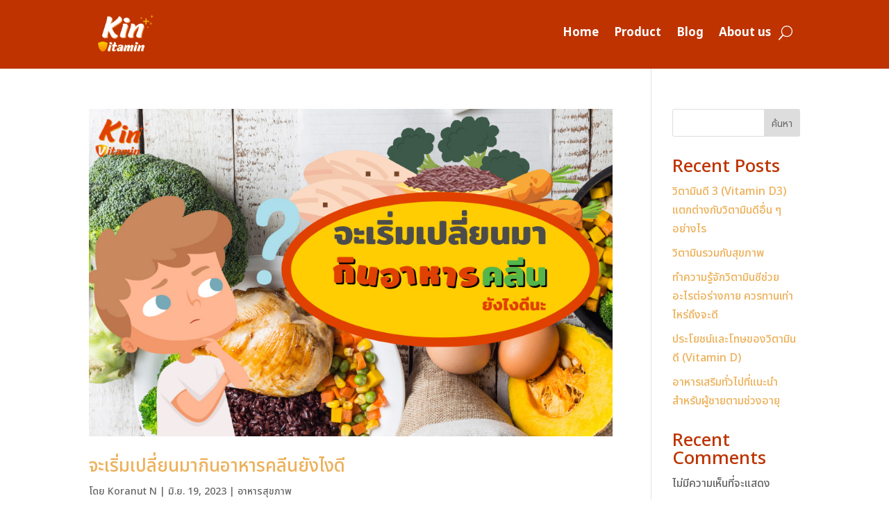

--- FILE ---
content_type: text/css
request_url: https://kinvitamin.com/wp-content/et-cache/52/et-core-unified-cpt-deferred-52.min.css?ver=1767244266
body_size: 99
content:
.et-l--header>.et_builder_inner_content>.et_pb_section{background-color:#be3300}.et_pb_section_0_tb_header{min-height:86px}.et_pb_section_0_tb_header.et_pb_section{padding-top:0px;padding-bottom:0px}.et_pb_row_0_tb_header{min-height:32px}.et_pb_row_0_tb_header.et_pb_row{padding-bottom:0px!important;margin-top:0px!important;margin-right:auto!important;margin-bottom:-80px!important;margin-left:auto!important;padding-bottom:0px}.et_pb_menu_0_tb_header.et_pb_menu ul li a{font-weight:700;font-size:17px;color:#FFFFFF!important}.et_pb_menu_0_tb_header.et_pb_menu{background-color:#be3300;min-height:39px}.et_pb_menu_0_tb_header{padding-top:0px;padding-right:0px;padding-bottom:0px;margin-top:-30px!important;margin-bottom:0px!important}.et_pb_menu_0_tb_header.et_pb_menu ul li.current-menu-item a{color:#E09900!important}.et_pb_menu_0_tb_header.et_pb_menu .nav li ul{background-color:#be3300!important;border-color:#EDF000}.et_pb_menu_0_tb_header.et_pb_menu .et_mobile_menu{border-color:#EDF000}.et_pb_menu_0_tb_header.et_pb_menu .nav li ul.sub-menu a{color:#FFFFFF!important}.et_pb_menu_0_tb_header.et_pb_menu .nav li ul.sub-menu li.current-menu-item a{color:rgba(190,51,0,0.25)!important}.et_pb_menu_0_tb_header.et_pb_menu .et_mobile_menu,.et_pb_menu_0_tb_header.et_pb_menu .et_mobile_menu ul{background-color:#be3300!important}.et_pb_menu_0_tb_header .et_pb_menu_inner_container>.et_pb_menu__logo-wrap,.et_pb_menu_0_tb_header .et_pb_menu__logo-slot{width:13%;max-width:100%}.et_pb_menu_0_tb_header .et_pb_menu_inner_container>.et_pb_menu__logo-wrap .et_pb_menu__logo img,.et_pb_menu_0_tb_header .et_pb_menu__logo-slot .et_pb_menu__logo-wrap img{height:auto;max-height:none}.et_pb_menu_0_tb_header .mobile_nav .mobile_menu_bar:before{font-size:50px;color:#FFFFFF}.et_pb_menu_0_tb_header .et_pb_menu__icon.et_pb_menu__search-button,.et_pb_menu_0_tb_header .et_pb_menu__icon.et_pb_menu__close-search-button{font-size:20px;color:#FFFFFF}.et_pb_menu_0_tb_header .et_pb_menu__icon.et_pb_menu__cart-button{color:#be3300}@media only screen and (max-width:980px){.et_pb_menu_0_tb_header{margin-top:-30px!important;margin-bottom:0px!important}.et_pb_menu_0_tb_header .et_pb_menu_inner_container>.et_pb_menu__logo-wrap,.et_pb_menu_0_tb_header .et_pb_menu__logo-slot{width:25%}}@media only screen and (max-width:767px){.et_pb_menu_0_tb_header{margin-top:-30px!important;margin-bottom:0px!important}.et_pb_menu_0_tb_header .et_pb_menu_inner_container>.et_pb_menu__logo-wrap,.et_pb_menu_0_tb_header .et_pb_menu__logo-slot{width:35%}}

--- FILE ---
content_type: text/css
request_url: https://kinvitamin.com/wp-content/et-cache/61/et-core-unified-cpt-deferred-61.min.css?ver=1767244266
body_size: 4
content:
.et_pb_section_0_tb_footer.et_pb_section{padding-top:0px;padding-bottom:0px;background-color:#be3300!important}.et_pb_text_0_tb_footer.et_pb_text{color:#FFFFFF!important}.et_pb_text_0_tb_footer{font-weight:700;font-size:18px}.et_pb_section_1_tb_footer.et_pb_section{padding-top:0px;padding-bottom:45px;margin-bottom:25px}.et_pb_row_1_tb_footer.et_pb_row,.et_pb_row_2_tb_footer.et_pb_row{padding-top:22px!important;padding-bottom:0px!important;padding-top:22px;padding-bottom:0px}body #page-container .et_pb_section ul.et_pb_social_media_follow_0_tb_footer .follow_button{color:#FFFFFF!important;font-size:16px;background-color:#939862}body #page-container .et_pb_section ul.et_pb_social_media_follow_0_tb_footer .follow_button:before,body #page-container .et_pb_section ul.et_pb_social_media_follow_0_tb_footer .follow_button:after{display:none!important}.et_pb_social_media_follow_0_tb_footer li a.icon:before{font-size:30px;line-height:60px;height:60px;width:60px}.et_pb_social_media_follow_0_tb_footer li a.icon{height:60px;width:60px}.et_pb_text_1_tb_footer.et_pb_text{color:#be3300!important}.et_pb_social_media_follow_network_0_tb_footer a.icon{background-color:#3b5998!important}.et_pb_social_media_follow_network_0_tb_footer.et_pb_social_icon a.icon{border-radius:90px 90px 90px 90px}@media only screen and (max-width:980px){.et_pb_social_media_follow_0_tb_footer li a.icon:before{font-size:40px;line-height:80px;height:80px;width:80px}.et_pb_social_media_follow_0_tb_footer li a.icon{height:80px;width:80px}.et_pb_text_1_tb_footer{font-size:18px}}@media only screen and (max-width:767px){body #page-container .et_pb_section ul.et_pb_social_media_follow_0_tb_footer .follow_button{font-size:18px!important}.et_pb_text_1_tb_footer{font-size:18px}}